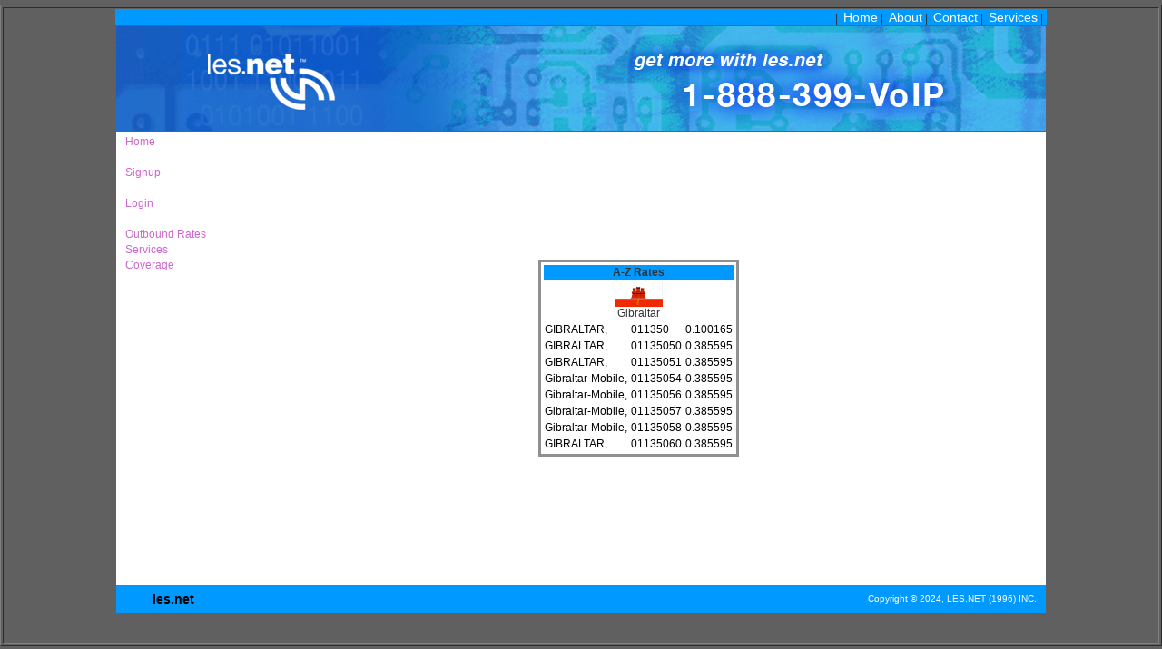

--- FILE ---
content_type: text/html; charset=UTF-8
request_url: https://portal.les.net/azrates.php?ccode=GIB
body_size: 1525
content:


<html>
<head>
<META name="verify-v1" content="PbzDTpEa+B6Kpifm8XQZS4KCScblOPt9JAI6aol+TLo=" />
<!--<title>did.voip.les.net VoIP DID</title>-->
<title>LES.NET Portal</title>
<link rel="STYLESHEET" type="text/css" href="/css/style.css">

<script>
var SESSIONID = "nqc6nv7dmdq98rl7fgng7n7v42"; 
var PAGEID = "/azrates.php"; 
</script>

<script src="https://ajax.googleapis.com/ajax/libs/jquery/3.2.1/jquery.min.js"></script>
<script src="https://cdn.jsdelivr.net/npm/js-cookie@2/src/js.cookie.min.js"></script>
<!--<script src="https://wss.les.net/js/websocket.js?1769703553.1795"></script>-->

    <script>
        // window.addEventListener('load', () => { on_page_load(); } );
        function on_page_load() {
            socket.Open();
            document.addEventListener('socket_open',    e=> { 
                //console.log("SOCKET OPEN EVENT");
            });
            document.addEventListener('socket_close',   e=> {
                //console.log("SOCKET CLOSE EVENT");
            });
            document.addEventListener('socket_timer',   e=> {
                //console.log("SOCKET TIMER EVENT");
								let data={};
								data["sessionid"] = SESSIONID;
								data["pageid"]=PAGEID;
                socket.SendJSON(data);
            });
            document.addEventListener('socket_message', e=> {
                //console.log("Data",e);
                //console.log("DATA:",e.data);
            });
            document.dispatchEvent(new MessageEvent("socket_uri",{"data":"wss://wss.les.net/wss/"+SESSIONID+PAGEID}));
        }

    </script>
</head>


<body>
<table border="1" width="100%" height="100%">
<tr><td align="center" valign="top">

<table border="0" width="1024" callpadding="0" cellspacing="0">

<tr>
<td class="bg_orange" align="right" colspan="2">
|&nbsp;
<a href="/index.php" class="whitelink14">Home</a>&nbsp;|&nbsp;
<a href="/about.php" class="whitelink14">About</a>&nbsp;|&nbsp;
<a href="/contact.php" class="whitelink14">Contact</a>&nbsp;|&nbsp;
<a href="/products.php" class="whitelink14">Services</a>&nbsp;|&nbsp;
</td>
</tr>

<tr>
<td colspan="2">
<img src="/images/lesnetmast1.png">
</td>
</tr>


</table>

<table border="0" width="1024" callpadding="0" cellspacing="0">
<tr>
<td class="bg_white" width="125" height="500" align="center" valign="top">
<table border="0" cellpadding="0" cellspacing="3" width="100%"><tr><td onmouseover="style.background='#E0E0E0';" onmouseout="style.background='#FFFFFF';" onclick="parent.location='/index.php'" align="left"><a href="/index.php" class="darkorangelink12" >&nbsp;&nbsp;Home</a></td></tr><tr><td>&nbsp;</td></tr><tr><td onmouseover="style.background='#E0E0E0';" onmouseout="style.background='#FFFFFF';" onclick="parent.location='/signup.php'" align="left"><a href="/signup.php" class="darkorangelink12" >&nbsp;&nbsp;Signup</a></td></tr><tr><td>&nbsp;</td></tr><tr><td onmouseover="style.background='#E0E0E0';" onmouseout="style.background='#FFFFFF';" onclick="parent.location='/login.php'" align="left"><a href="/login.php" class="darkorangelink12" >&nbsp;&nbsp;Login</a></td></tr><tr><td>&nbsp;</td></tr><tr><td onmouseover="style.background='#E0E0E0';" onmouseout="style.background='#FFFFFF';" onclick="parent.location='/azrates.php'" align="left"><a href="/azrates.php" class="darkorangelink12" >&nbsp;&nbsp;Outbound Rates</a></td></tr><tr><td onmouseover="style.background='#E0E0E0';" onmouseout="style.background='#FFFFFF';" onclick="parent.location='/products.php'" align="left"><a href="/products.php" class="darkorangelink12" >&nbsp;&nbsp;Services</a></td></tr><tr><td onmouseover="style.background='#E0E0E0';" onmouseout="style.background='#FFFFFF';" onclick="parent.location='/lesnet_coverage.xlsx'" align="left"><a href="/lesnet_coverage.xlsx" class="darkorangelink12" >&nbsp;&nbsp;Coverage</a></td></tr><tr><td>&nbsp;</td></tr></table></td>
<td class="bg_white" width="900" height="500" align="left" valign="top">
<table border="0" width="100%" height="100%"><tr><td align="center" valign="center"><table border="0"><tr><td class="bg_gray"><table border="0"><tr><td class="bg_white">
<table border="0">
<tr><td class="bg_orange" colspan="3" align="center">
<b>A-Z Rates</b>
</td></tr>

		<tr>
		<td colspan="3" align=center><img src=flags/gib.png><br />Gibraltar</td>
		</tr>


			<tr class="bg_white">
			<td align="left"><div class="textblack12">GIBRALTAR,</div></td>
			<td align="left"><div class="textblack12">011350</div></td>
			<td align="left"><div class="textblack12">0.100165</div></td>
			</tr>

			<tr class="bg_white">
			<td align="left"><div class="textblack12">GIBRALTAR,</div></td>
			<td align="left"><div class="textblack12">01135050</div></td>
			<td align="left"><div class="textblack12">0.385595</div></td>
			</tr>

			<tr class="bg_white">
			<td align="left"><div class="textblack12">GIBRALTAR,</div></td>
			<td align="left"><div class="textblack12">01135051</div></td>
			<td align="left"><div class="textblack12">0.385595</div></td>
			</tr>

			<tr class="bg_white">
			<td align="left"><div class="textblack12">Gibraltar-Mobile,</div></td>
			<td align="left"><div class="textblack12">01135054</div></td>
			<td align="left"><div class="textblack12">0.385595</div></td>
			</tr>

			<tr class="bg_white">
			<td align="left"><div class="textblack12">Gibraltar-Mobile,</div></td>
			<td align="left"><div class="textblack12">01135056</div></td>
			<td align="left"><div class="textblack12">0.385595</div></td>
			</tr>

			<tr class="bg_white">
			<td align="left"><div class="textblack12">Gibraltar-Mobile,</div></td>
			<td align="left"><div class="textblack12">01135057</div></td>
			<td align="left"><div class="textblack12">0.385595</div></td>
			</tr>

			<tr class="bg_white">
			<td align="left"><div class="textblack12">Gibraltar-Mobile,</div></td>
			<td align="left"><div class="textblack12">01135058</div></td>
			<td align="left"><div class="textblack12">0.385595</div></td>
			</tr>

			<tr class="bg_white">
			<td align="left"><div class="textblack12">GIBRALTAR,</div></td>
			<td align="left"><div class="textblack12">01135060</div></td>
			<td align="left"><div class="textblack12">0.385595</div></td>
			</tr>


</table>

</td></tr></table></td></tr></table></td></tr></table></td>
</tr>

<tr>
<td class="bg_orange" width="125" height="30" align="center" valign="center"> 
<div class="textblack14"><b>les.net</b></div>
</td>
<td class="bg_orange" width="675" height="30" align="right" valign="center"> 
<div class="textwhite10">Copyright © 2024, LES.NET (1996) INC.&nbsp; &nbsp; </div>
</td>
</tr>
</td></tr>
</table>
</body>
</html>


--- FILE ---
content_type: text/css
request_url: https://portal.les.net/css/style.css
body_size: 943
content:

body { background:#606060; margin-top: 5px; margin-left: 0px; margin-right: 0px; padding: 0; }

.bg_white { background: #FFFFFF; }
.bg_offwhite { background: #F0F0F0; }
.bg_gray { background: #909090; }
.bg_orange { background: #0099FF; }
.bg_alert_white { background: #FFFFFF; color: #000; }
.bg_alert_red { background: #A00000; color: #000; }
.bg_alert_green { background: #004400; color: #000; }

.bg_status_red { background: #FF0000; color: #000; }
.bg_status_green { background: #00FF00; color: #000; }

.txt, td, th, p { font-family: helvetica, arial, sans-serif; font-size: 12px; color: #333; }
.input, select, textarea { font-size: 10px; color: #333; }

.textwhite24 { font-size: 24px; color: #fff; }
.textwhite18 { font-size: 18px; color: #fff; }
.textwhite16 { font-size: 16px; color: #fff; }
.textwhite14 { font-size: 14px; color: #fff; }
.textwhite12 { font-size: 12px; color: #fff; }
.textwhite10 { font-size: 10px; color: #fff; }

.textblack24 { font-size: 24px; color: #000; }
.textblack18 { font-size: 18px; color: #000; }
.textblack16 { font-size: 16px; color: #000; }
.textblack14 { font-size: 14px; color: #000; }
.textblack12 { font-size: 12px; color: #000; }
.textblack10 { font-size: 10px; color: #000; }

.textblackgreen12 { font-size: 12px; color: #008000; }
.textblackred12 { font-size: 12px; color: #800000; }

.textgray24 { font-size: 24px; color: #909090; }
.textgray18 { font-size: 18px; color: #909090; }
.textgray16 { font-size: 16px; color: #909090; }
.textgray14 { font-size: 14px; color: #909090; }
.textgray12 { font-size: 12px; color: #909090; }
.textgray10 { font-size: 10px; color: #909090; }

.textorange24 { font-size: 24px; color: #0099FF; }
.textorange18 { font-size: 18px; color: #0099FF; }
.textorange16 { font-size: 16px; color: #0099FF; }
.textorange14 { font-size: 14px; color: #0099FF; }
.textorange12 { font-size: 12px; color: #0099FF; }
.textorange10 { font-size: 10px; color: #0099FF; }

A               { color: #0066CC; text-decoration: none;  }
A:link          { color: #CC66CC; }
A:visited	{ color: #0066cc; }
A:active        { color: #0066cc; }
A:hover         { color: #666; }

a.whitelink           { color: #fff; }
A.whitelink:visited   { color: #fff; }
A.whitelink:active    { color: #fff; }
A.whitelink:hover     { color: #ccc; }

a.whitelink14           { color: #fff; font-size: 14px; }
A.whitelink14:visited   { color: #fff; }
A.whitelink14:active    { color: #fff; }
A.whitelink14:hover     { color: #ccc; }

a.orangelink          { color: #0066cc; }
A.orangelink:visited  { color: #0066cc; }
A.orangelink:active   { color: #0066cc; }
A.orangelink:hover    { color: #666; }

a.orangelink14          { color: #0066cc; font-size: 14px; }
A.orangelink14:visited  { color: #0066cc; }
A.orangelink14:active   { color: #0066cc; }
A.orangelink14:hover    { color: #666; }

a.orangelink16          { color: #0066cc; font-size: 16px; font-weight: bold; }
A.orangelink16:visited  { color: #0066cc; }
A.orangelink16:active   { color: #0066cc; }

a.darkorangelink14          { color: #0066cc; font-size: 14px; font-weight: bold; }

a.blacklink          { color: #909090; }
A.blacklink:visited  { color: #0066cc; }
A.blacklink:active   { color: #0066cc; }
	A.blacklink:hover    { color: #666; }

a.blacklink14          { color: #909090; font-size: 14px; }
A.blacklink14:visited  { color: #0066cc; }
A.blacklink14:active   { color: #0066cc; }
A.blacklink14:hover    { color: #666; }

#padall10 { margin: 10px 10px 10px 10px; }

meter {
  /* Reset the default appearance */
  -webkit-appearance: none;
     -moz-appearance: none;
          appearance: none;

  margin: 0 auto 1em;
  width: 100%;
  height: 0.5em;

  /* Applicable only to Firefox */
  background: none;
  background-color: rgba(0, 0, 0, 0.1);
}

meter::-webkit-meter-bar {
  background: none;
  background-color: rgba(0, 0, 0, 0.1);
}
/* Webkit based browsers */
meter[value="1"]::-webkit-meter-optimum-value { background: red; }
meter[value="2"]::-webkit-meter-optimum-value { background: yellow; }
meter[value="3"]::-webkit-meter-optimum-value { background: orange; }
meter[value="4"]::-webkit-meter-optimum-value { background: green; }

/* Gecko based browsers */
meter[value="1"]::-moz-meter-bar { background: red; }
meter[value="2"]::-moz-meter-bar { background: yellow; }
meter[value="3"]::-moz-meter-bar { background: orange; }
meter[value="4"]::-moz-meter-bar { background: green; }

